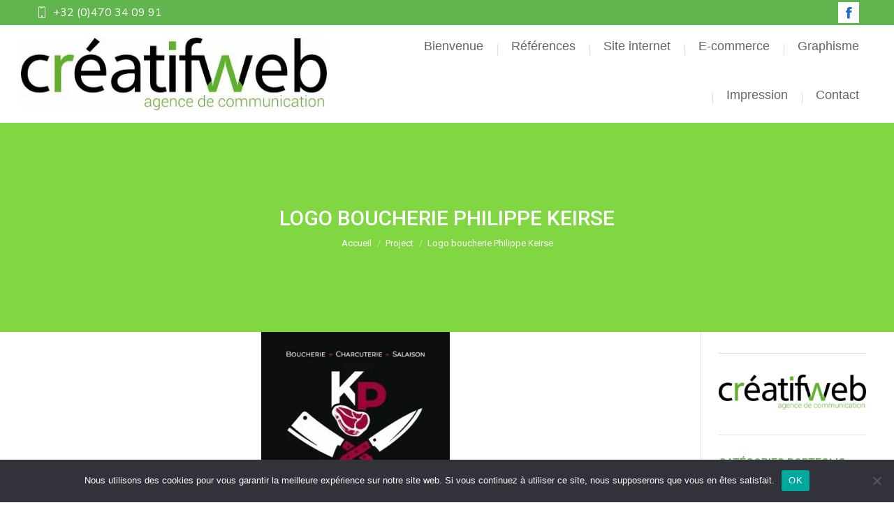

--- FILE ---
content_type: text/html; charset=UTF-8
request_url: https://creatifweb.be/projet/logo-boucherie-philippe-keirse/
body_size: 11735
content:
<!DOCTYPE html>
<!--[if !(IE 6) | !(IE 7) | !(IE 8)  ]><!-->
<html lang="fr-FR" class="no-js">
<!--<![endif]-->
<head>
	<meta charset="UTF-8" />
		<meta name="viewport" content="width=device-width, initial-scale=1, maximum-scale=1, user-scalable=0">
		<meta name="theme-color" content="#61b54e"/>	<link rel="profile" href="https://gmpg.org/xfn/11" />
	<title>Logo boucherie Philippe Keirse &#8211; Création site internet Bastogne | Province de Luxembourg</title>
<meta name='robots' content='max-image-preview:large' />
<script>
window.koko_analytics = {"url":"https:\/\/creatifweb.be\/koko-analytics-collect.php","site_url":"https:\/\/creatifweb.be","post_id":2570,"path":"\/projet\/logo-boucherie-philippe-keirse\/","method":"cookie","use_cookie":true};
</script>
<link rel='dns-prefetch' href='//fonts.googleapis.com' />
<link rel="alternate" type="application/rss+xml" title="Création site internet Bastogne | Province de Luxembourg &raquo; Flux" href="https://creatifweb.be/feed/" />
<link rel="alternate" type="application/rss+xml" title="Création site internet Bastogne | Province de Luxembourg &raquo; Flux des commentaires" href="https://creatifweb.be/comments/feed/" />
<style id='wp-block-library-inline-css'>
:root{--wp-admin-theme-color:#007cba;--wp-admin-theme-color--rgb:0,124,186;--wp-admin-theme-color-darker-10:#006ba1;--wp-admin-theme-color-darker-10--rgb:0,107,161;--wp-admin-theme-color-darker-20:#005a87;--wp-admin-theme-color-darker-20--rgb:0,90,135;--wp-admin-border-width-focus:2px;--wp-block-synced-color:#7a00df;--wp-block-synced-color--rgb:122,0,223;--wp-bound-block-color:var(--wp-block-synced-color)}@media (min-resolution:192dpi){:root{--wp-admin-border-width-focus:1.5px}}.wp-element-button{cursor:pointer}:root{--wp--preset--font-size--normal:16px;--wp--preset--font-size--huge:42px}:root .has-very-light-gray-background-color{background-color:#eee}:root .has-very-dark-gray-background-color{background-color:#313131}:root .has-very-light-gray-color{color:#eee}:root .has-very-dark-gray-color{color:#313131}:root .has-vivid-green-cyan-to-vivid-cyan-blue-gradient-background{background:linear-gradient(135deg,#00d084,#0693e3)}:root .has-purple-crush-gradient-background{background:linear-gradient(135deg,#34e2e4,#4721fb 50%,#ab1dfe)}:root .has-hazy-dawn-gradient-background{background:linear-gradient(135deg,#faaca8,#dad0ec)}:root .has-subdued-olive-gradient-background{background:linear-gradient(135deg,#fafae1,#67a671)}:root .has-atomic-cream-gradient-background{background:linear-gradient(135deg,#fdd79a,#004a59)}:root .has-nightshade-gradient-background{background:linear-gradient(135deg,#330968,#31cdcf)}:root .has-midnight-gradient-background{background:linear-gradient(135deg,#020381,#2874fc)}.has-regular-font-size{font-size:1em}.has-larger-font-size{font-size:2.625em}.has-normal-font-size{font-size:var(--wp--preset--font-size--normal)}.has-huge-font-size{font-size:var(--wp--preset--font-size--huge)}.has-text-align-center{text-align:center}.has-text-align-left{text-align:left}.has-text-align-right{text-align:right}#end-resizable-editor-section{display:none}.aligncenter{clear:both}.items-justified-left{justify-content:flex-start}.items-justified-center{justify-content:center}.items-justified-right{justify-content:flex-end}.items-justified-space-between{justify-content:space-between}.screen-reader-text{border:0;clip:rect(1px,1px,1px,1px);clip-path:inset(50%);height:1px;margin:-1px;overflow:hidden;padding:0;position:absolute;width:1px;word-wrap:normal!important}.screen-reader-text:focus{background-color:#ddd;clip:auto!important;clip-path:none;color:#444;display:block;font-size:1em;height:auto;left:5px;line-height:normal;padding:15px 23px 14px;text-decoration:none;top:5px;width:auto;z-index:100000}html :where(.has-border-color){border-style:solid}html :where([style*=border-top-color]){border-top-style:solid}html :where([style*=border-right-color]){border-right-style:solid}html :where([style*=border-bottom-color]){border-bottom-style:solid}html :where([style*=border-left-color]){border-left-style:solid}html :where([style*=border-width]){border-style:solid}html :where([style*=border-top-width]){border-top-style:solid}html :where([style*=border-right-width]){border-right-style:solid}html :where([style*=border-bottom-width]){border-bottom-style:solid}html :where([style*=border-left-width]){border-left-style:solid}html :where(img[class*=wp-image-]){height:auto;max-width:100%}:where(figure){margin:0 0 1em}html :where(.is-position-sticky){--wp-admin--admin-bar--position-offset:var(--wp-admin--admin-bar--height,0px)}@media screen and (max-width:600px){html :where(.is-position-sticky){--wp-admin--admin-bar--position-offset:0px}}
</style>
<style id='classic-theme-styles-inline-css'>
/*! This file is auto-generated */
.wp-block-button__link{color:#fff;background-color:#32373c;border-radius:9999px;box-shadow:none;text-decoration:none;padding:calc(.667em + 2px) calc(1.333em + 2px);font-size:1.125em}.wp-block-file__button{background:#32373c;color:#fff;text-decoration:none}
</style>
<link rel='stylesheet' id='wpo_min-header-0-css' href='https://creatifweb.be/wp-content/cache/wpo-minify/1766063638/assets/wpo-minify-header-542c939f.min.css' media='all' />
<script src="https://creatifweb.be/wp-content/cache/wpo-minify/1766063638/assets/wpo-minify-header-7abb0e33.min.js" id="wpo_min-header-0-js"></script>
<script id="wpo_min-header-1-js-extra">
var dtLocal = {"themeUrl":"https:\/\/creatifweb.be\/wp-content\/themes\/dt-the7","passText":"Pour voir ce contenu, entrer le mots de passe:","moreButtonText":{"loading":"Chargement ...","loadMore":"Charger la suite"},"postID":"2570","ajaxurl":"https:\/\/creatifweb.be\/wp-admin\/admin-ajax.php","REST":{"baseUrl":"https:\/\/creatifweb.be\/wp-json\/the7\/v1","endpoints":{"sendMail":"\/send-mail"}},"contactMessages":{"required":"One or more fields have an error. Please check and try again.","terms":"Veuillez accepter la politique de confidentialit\u00e9.","fillTheCaptchaError":"Veuillez remplir le captcha."},"captchaSiteKey":"","ajaxNonce":"6ac6e58970","pageData":"","themeSettings":{"smoothScroll":"off","lazyLoading":false,"desktopHeader":{"height":140},"ToggleCaptionEnabled":"disabled","ToggleCaption":"Navigation","floatingHeader":{"showAfter":94,"showMenu":false,"height":140,"logo":{"showLogo":true,"html":"<img class=\" preload-me\" src=\"https:\/\/creatifweb.be\/wp-content\/uploads\/2017\/10\/logo-site.jpg\" srcset=\"https:\/\/creatifweb.be\/wp-content\/uploads\/2017\/10\/logo-site.jpg 500w\" width=\"500\" height=\"118\"   sizes=\"500px\" alt=\"Cr\u00e9ation site internet Bastogne | Province de Luxembourg\" \/>","url":"https:\/\/creatifweb.be\/"}},"topLine":{"floatingTopLine":{"logo":{"showLogo":false,"html":""}}},"mobileHeader":{"firstSwitchPoint":1150,"secondSwitchPoint":600,"firstSwitchPointHeight":60,"secondSwitchPointHeight":50,"mobileToggleCaptionEnabled":"right","mobileToggleCaption":"Menu"},"stickyMobileHeaderFirstSwitch":{"logo":{"html":""}},"stickyMobileHeaderSecondSwitch":{"logo":{"html":""}},"sidebar":{"switchPoint":992},"boxedWidth":"1280px"},"VCMobileScreenWidth":"768"};
var dtShare = {"shareButtonText":{"facebook":"Partager sur Facebook","twitter":"Share on X","pinterest":"\u00c9pingler le","linkedin":"Partager sur Linkedin","whatsapp":"Partager sur Whatsapp"},"overlayOpacity":"90"};
</script>
<script src="https://creatifweb.be/wp-content/cache/wpo-minify/1766063638/assets/wpo-minify-header-7d3d1311.min.js" id="wpo_min-header-1-js"></script>
<link rel="https://api.w.org/" href="https://creatifweb.be/wp-json/" /><link rel="alternate" title="JSON" type="application/json" href="https://creatifweb.be/wp-json/wp/v2/dt_portfolio/2570" /><link rel="EditURI" type="application/rsd+xml" title="RSD" href="https://creatifweb.be/xmlrpc.php?rsd" />
<meta name="generator" content="WordPress 6.6.4" />
<link rel="canonical" href="https://creatifweb.be/projet/logo-boucherie-philippe-keirse/" />
<link rel='shortlink' href='https://creatifweb.be/?p=2570' />
<link rel="alternate" title="oEmbed (JSON)" type="application/json+oembed" href="https://creatifweb.be/wp-json/oembed/1.0/embed?url=https%3A%2F%2Fcreatifweb.be%2Fprojet%2Flogo-boucherie-philippe-keirse%2F" />
<link rel="alternate" title="oEmbed (XML)" type="text/xml+oembed" href="https://creatifweb.be/wp-json/oembed/1.0/embed?url=https%3A%2F%2Fcreatifweb.be%2Fprojet%2Flogo-boucherie-philippe-keirse%2F&#038;format=xml" />
<meta property="og:site_name" content="Création site internet Bastogne | Province de Luxembourg" />
<meta property="og:title" content="Logo boucherie Philippe Keirse" />
<meta property="og:description" content="Création de l&#039;identité visuelle et du logo pour la boucherie Keirse" />
<meta property="og:image" content="https://creatifweb.be/wp-content/uploads/2023/01/Philippe-Keirse-creation-logo-agence-creatifweb.jpg" />
<meta property="og:url" content="https://creatifweb.be/projet/logo-boucherie-philippe-keirse/" />
<meta property="og:type" content="article" />
<meta name="generator" content="Powered by WPBakery Page Builder - drag and drop page builder for WordPress."/>
<link rel="icon" href="https://creatifweb.be/wp-content/uploads/2022/09/logo-main-qs-thick.svg" sizes="32x32" />
<link rel="icon" href="https://creatifweb.be/wp-content/uploads/2022/09/logo-main-qs-thick.svg" sizes="192x192" />
<link rel="apple-touch-icon" href="https://creatifweb.be/wp-content/uploads/2022/09/logo-main-qs-thick.svg" />
<meta name="msapplication-TileImage" content="https://creatifweb.be/wp-content/uploads/2022/09/logo-main-qs-thick.svg" />
<noscript><style> .wpb_animate_when_almost_visible { opacity: 1; }</style></noscript><style id='the7-custom-inline-css' type='text/css'>
.sub-nav .menu-item i.fa,
.sub-nav .menu-item i.fas,
.sub-nav .menu-item i.far,
.sub-nav .menu-item i.fab {
	text-align: center;
	width: 1.25em;
}
.wpcf7 textarea {
width: 50%
}
</style>
</head>
<body data-rsssl=1 id="the7-body" class="dt_portfolio-template-default single single-portfolio postid-2570 wp-embed-responsive cookies-not-set the7-core-ver-2.7.9 no-comments fancy-header-on dt-responsive-on right-mobile-menu-close-icon ouside-menu-close-icon mobile-close-right-caption  fade-thin-mobile-menu-close-icon fade-medium-menu-close-icon srcset-enabled btn-flat custom-btn-color custom-btn-hover-color sticky-mobile-header top-header first-switch-logo-left first-switch-menu-right second-switch-logo-left second-switch-menu-right right-mobile-menu layzr-loading-on popup-message-style the7-ver-11.12.0 dt-fa-compatibility wpb-js-composer js-comp-ver-6.6.0.1 vc_responsive">
<!-- The7 11.12.0 -->

<div id="page" >
	<a class="skip-link screen-reader-text" href="#content">Aller au contenu</a>

<div class="masthead inline-header right widgets full-height full-width dividers shadow-mobile-header-decoration type-9-mobile-menu-icon mobile-right-caption show-sub-menu-on-hover show-device-logo show-mobile-logo"  role="banner">

	<div class="top-bar top-bar-line-hide">
	<div class="top-bar-bg" ></div>
	<div class="left-widgets mini-widgets"><span class="mini-contacts phone show-on-desktop in-top-bar-right in-menu-second-switch"><i class="fa-fw icomoon-the7-font-the7-phone-03"></i>+32 (0)470 34 09 91</span></div><div class="right-widgets mini-widgets"><div class="soc-ico show-on-desktop in-top-bar-right in-menu-second-switch custom-bg disabled-border border-off hover-accent-bg hover-disabled-border  hover-border-off"><a title="Facebook page opens in new window" href="/" target="_blank" class="facebook"><span class="soc-font-icon"></span><span class="screen-reader-text">Facebook page opens in new window</span></a></div></div></div>

	<header class="header-bar">

		<div class="branding">
	<div id="site-title" class="assistive-text">Création site internet Bastogne | Province de Luxembourg</div>
	<div id="site-description" class="assistive-text">agence de communication Bastogne</div>
	<a class="same-logo" href="https://creatifweb.be/"><img class=" preload-me" src="https://creatifweb.be/wp-content/uploads/2017/10/logo-site.jpg" srcset="https://creatifweb.be/wp-content/uploads/2017/10/logo-site.jpg 500w" width="500" height="118"   sizes="500px" alt="Création site internet Bastogne | Province de Luxembourg" /></a></div>

		<ul id="primary-menu" class="main-nav"><li class="menu-item menu-item-type-post_type menu-item-object-page menu-item-home menu-item-2140 first depth-0"><a href='https://creatifweb.be/' data-level='1'><span class="menu-item-text"><span class="menu-text">Bienvenue</span></span></a></li> <li class="menu-item menu-item-type-post_type menu-item-object-page menu-item-2393 depth-0"><a href='https://creatifweb.be/references/' data-level='1'><span class="menu-item-text"><span class="menu-text">Références</span></span></a></li> <li class="menu-item menu-item-type-post_type menu-item-object-page menu-item-2142 depth-0"><a href='https://creatifweb.be/creation-site-internet-province-luxembourg/' data-level='1'><span class="menu-item-text"><span class="menu-text">Site internet</span></span></a></li> <li class="menu-item menu-item-type-post_type menu-item-object-page menu-item-2145 depth-0"><a href='https://creatifweb.be/creation-site-e-commerce-bastogne/' data-level='1'><span class="menu-item-text"><span class="menu-text">E-commerce</span></span></a></li> <li class="menu-item menu-item-type-post_type menu-item-object-page menu-item-2141 depth-0"><a href='https://creatifweb.be/agence-creation-graphique-bastogne/' data-level='1'><span class="menu-item-text"><span class="menu-text">Graphisme</span></span></a></li> <li class="menu-item menu-item-type-post_type menu-item-object-page menu-item-2143 depth-0"><a href='https://creatifweb.be/impression-petits-grands-formats/' data-level='1'><span class="menu-item-text"><span class="menu-text">Impression</span></span></a></li> <li class="menu-item menu-item-type-post_type menu-item-object-page menu-item-2349 last depth-0"><a href='https://creatifweb.be/contact/' data-level='1'><span class="menu-item-text"><span class="menu-text">Contact</span></span></a></li> </ul>
		
	</header>

</div>
<div role="navigation" class="dt-mobile-header ">
	<div class="dt-close-mobile-menu-icon"><span class="mobile-menu-close-caption">close</span><div class="close-line-wrap"><span class="close-line"></span><span class="close-line"></span><span class="close-line"></span></div></div>	<ul id="mobile-menu" class="mobile-main-nav">
		<li class="menu-item menu-item-type-post_type menu-item-object-page menu-item-home menu-item-2140 first depth-0"><a href='https://creatifweb.be/' data-level='1'><span class="menu-item-text"><span class="menu-text">Bienvenue</span></span></a></li> <li class="menu-item menu-item-type-post_type menu-item-object-page menu-item-2393 depth-0"><a href='https://creatifweb.be/references/' data-level='1'><span class="menu-item-text"><span class="menu-text">Références</span></span></a></li> <li class="menu-item menu-item-type-post_type menu-item-object-page menu-item-2142 depth-0"><a href='https://creatifweb.be/creation-site-internet-province-luxembourg/' data-level='1'><span class="menu-item-text"><span class="menu-text">Site internet</span></span></a></li> <li class="menu-item menu-item-type-post_type menu-item-object-page menu-item-2145 depth-0"><a href='https://creatifweb.be/creation-site-e-commerce-bastogne/' data-level='1'><span class="menu-item-text"><span class="menu-text">E-commerce</span></span></a></li> <li class="menu-item menu-item-type-post_type menu-item-object-page menu-item-2141 depth-0"><a href='https://creatifweb.be/agence-creation-graphique-bastogne/' data-level='1'><span class="menu-item-text"><span class="menu-text">Graphisme</span></span></a></li> <li class="menu-item menu-item-type-post_type menu-item-object-page menu-item-2143 depth-0"><a href='https://creatifweb.be/impression-petits-grands-formats/' data-level='1'><span class="menu-item-text"><span class="menu-text">Impression</span></span></a></li> <li class="menu-item menu-item-type-post_type menu-item-object-page menu-item-2349 last depth-0"><a href='https://creatifweb.be/contact/' data-level='1'><span class="menu-item-text"><span class="menu-text">Contact</span></span></a></li> 	</ul>
	<div class='mobile-mini-widgets-in-menu'></div>
</div>


<style id="the7-page-content-style">
.fancy-header {
  background-image: none;
  background-repeat: no-repeat;
  background-position: center center;
  background-size: cover;
  background-color: #81d742;
}
.mobile-false .fancy-header {
  background-attachment: scroll;
}
.fancy-header .wf-wrap {
  min-height: 300px;
  padding-top: 0px;
  padding-bottom: 0px;
}
.fancy-header .fancy-title {
  font-size: 30px;
  line-height: 36px;
  color: #ffffff;
  text-transform: uppercase;
}
.fancy-header .fancy-subtitle {
  font-size: 18px;
  line-height: 26px;
  color: #ffffff;
  text-transform: none;
}
.fancy-header .breadcrumbs {
  color: #ffffff;
}
.fancy-header-overlay {
  background: rgba(0,0,0,0.5);
}
@media screen and (max-width: 778px) {
  .fancy-header .wf-wrap {
    min-height: 70px;
  }
  .fancy-header .fancy-title {
    font-size: 30px;
    line-height: 38px;
  }
  .fancy-header .fancy-subtitle {
    font-size: 20px;
    line-height: 28px;
  }
  .fancy-header.breadcrumbs-mobile-off .breadcrumbs {
    display: none;
  }
  #fancy-header > .wf-wrap {
    flex-flow: column wrap;
    align-items: center;
    justify-content: center;
    padding-bottom: 0px !important;
  }
  .fancy-header.title-left .breadcrumbs {
    text-align: center;
    float: none;
  }
  .breadcrumbs {
    margin-bottom: 10px;
  }
  .breadcrumbs.breadcrumbs-bg {
    margin-top: 10px;
  }
  .fancy-header.title-right .breadcrumbs {
    margin: 10px 0 10px 0;
  }
  #fancy-header .hgroup,
  #fancy-header .breadcrumbs {
    text-align: center;
  }
  .fancy-header .hgroup {
    padding-bottom: 5px;
  }
  .breadcrumbs-off .hgroup {
    padding-bottom: 5px;
  }
  .title-right .hgroup {
    padding: 0 0 5px 0;
  }
  .title-right.breadcrumbs-off .hgroup {
    padding-top: 5px;
  }
  .title-left.disabled-bg .breadcrumbs {
    margin-bottom: 0;
  }
}

</style><header id="fancy-header" class="fancy-header breadcrumbs-mobile-off title-center" >
    <div class="wf-wrap"><div class="fancy-title-head hgroup"><h1 class="fancy-title entry-title" ><span>Logo boucherie Philippe Keirse</span></h1></div><div class="assistive-text">Vous êtes ici :</div><ol class="breadcrumbs text-small" itemscope itemtype="https://schema.org/BreadcrumbList"><li itemprop="itemListElement" itemscope itemtype="https://schema.org/ListItem"><a itemprop="item" href="https://creatifweb.be/" title="Accueil"><span itemprop="name">Accueil</span></a><meta itemprop="position" content="1" /></li><li itemprop="itemListElement" itemscope itemtype="https://schema.org/ListItem"><a itemprop="item" href="https://creatifweb.be/projet/" title="Project"><span itemprop="name">Project</span></a><meta itemprop="position" content="2" /></li><li class="current" itemprop="itemListElement" itemscope itemtype="https://schema.org/ListItem"><span itemprop="name">Logo boucherie Philippe Keirse</span><meta itemprop="position" content="3" /></li></ol></div>

	
</header>

<div id="main" class="sidebar-right sidebar-divider-vertical">

	
	<div class="main-gradient"></div>
	<div class="wf-wrap">
	<div class="wf-container-main">

	

			<div id="content" class="content" role="main">

				
	<article id="post-2570" class="project-post post-2570 dt_portfolio type-dt_portfolio status-publish has-post-thumbnail dt_portfolio_category-logo dt_portfolio_category-31 description-off">

		<div class="project-content"><h4 style="text-align: center;"><img fetchpriority="high" decoding="async" class="alignnone size-medium wp-image-2571" src="https://creatifweb.be/wp-content/uploads/2023/01/logo-boucherie-Keirse-Philippe-270x300.jpg" alt="" width="270" height="300" srcset="https://creatifweb.be/wp-content/uploads/2023/01/logo-boucherie-Keirse-Philippe-270x300.jpg 270w, https://creatifweb.be/wp-content/uploads/2023/01/logo-boucherie-Keirse-Philippe.jpg 600w" sizes="(max-width: 270px) 100vw, 270px" /></h4>
<h4 style="text-align: left;">Création du logo pour la boucherie Philippe Keirse</h4>
<p style="text-align: justify;">Le logo est l’élément central de toute identité visuelle. Il est créé en étroite collaboration avec le client et reflète ses valeurs, sa culture et son activité. Il contribue à son image de marque.</p>
<p style="text-align: justify;">Pour concevoir votre identité, nous sommes attentifs à vos besoins et à votre métier, avant de passer aux recherches graphiques, puis aboutir à une phase de création.</p>
<p style="text-align: justify;">Le logo est décliné en divers formats (JPEG, EPS, PDF,…)  et couleurs pour pouvoir être utilisé sur tout support, que ce soit sur internet ou sur un support imprimé.</p>
<p>&nbsp;</p>
<p style="text-align: center;"><em><img decoding="async" class="alignnone size-medium wp-image-1081" src="https://creatifweb.be/wp-content/uploads/2020/09/logo-creatifweb-officiel-300x71.png" alt="" width="300" height="71" srcset="https://creatifweb.be/wp-content/uploads/2020/09/logo-creatifweb-officiel-300x71.png 300w, https://creatifweb.be/wp-content/uploads/2020/09/logo-creatifweb-officiel-768x182.png 768w, https://creatifweb.be/wp-content/uploads/2020/09/logo-creatifweb-officiel-1024x242.png 1024w, https://creatifweb.be/wp-content/uploads/2020/09/logo-creatifweb-officiel-600x142.png 600w, https://creatifweb.be/wp-content/uploads/2020/09/logo-creatifweb-officiel.png 1794w" sizes="(max-width: 300px) 100vw, 300px" /></em></p>
</div><nav class="navigation post-navigation disabled-post-navigation" role="navigation"><h2 class="screen-reader-text">Navigation de commentaire</h2><div class="nav-links"><a class="back-to-list" href="https://creatifweb.be/references/"><svg version="1.1" id="Layer_1" xmlns="http://www.w3.org/2000/svg" xmlns:xlink="http://www.w3.org/1999/xlink" x="0px" y="0px" viewBox="0 0 16 16" style="enable-background:new 0 0 16 16;" xml:space="preserve"><path d="M1,2c0-0.6,0.4-1,1-1h2c0.6,0,1,0.4,1,1v2c0,0.6-0.4,1-1,1H2C1.4,5,1,4.6,1,4V2z M6,2c0-0.6,0.4-1,1-1h2c0.6,0,1,0.4,1,1v2c0,0.6-0.4,1-1,1H7C6.4,5,6,4.6,6,4V2z M11,2c0-0.6,0.4-1,1-1h2c0.6,0,1,0.4,1,1v2c0,0.6-0.4,1-1,1h-2c-0.6,0-1-0.4-1-1V2z M1,7c0-0.6,0.4-1,1-1h2c0.6,0,1,0.4,1,1v2c0,0.6-0.4,1-1,1H2c-0.6,0-1-0.4-1-1V7z M6,7c0-0.6,0.4-1,1-1h2c0.6,0,1,0.4,1,1v2c0,0.6-0.4,1-1,1H7c-0.6,0-1-0.4-1-1V7z M11,7c0-0.6,0.4-1,1-1h2c0.6,0,1,0.4,1,1v2c0,0.6-0.4,1-1,1h-2c-0.6,0-1-0.4-1-1V7z M1,12c0-0.6,0.4-1,1-1h2c0.6,0,1,0.4,1,1v2c0,0.6-0.4,1-1,1H2c-0.6,0-1-0.4-1-1V12z M6,12c0-0.6,0.4-1,1-1h2c0.6,0,1,0.4,1,1v2c0,0.6-0.4,1-1,1H7c-0.6,0-1-0.4-1-1V12z M11,12c0-0.6,0.4-1,1-1h2c0.6,0,1,0.4,1,1v2c0,0.6-0.4,1-1,1h-2c-0.6,0-1-0.4-1-1V12z"/></svg></a></div></nav>
	</article>


			</div><!-- #content -->

			
	<aside id="sidebar" class="sidebar">
		<div class="sidebar-content">
			<section id="text-3" class="widget widget_text">			<div class="textwidget"></div>
		</section><section id="media_image-2" class="widget widget_media_image"><img width="300" height="71" src="https://creatifweb.be/wp-content/uploads/2020/09/logo-creatifweb-officiel-300x71.png" class="image wp-image-1081  attachment-medium size-medium" alt="" style="max-width: 100%; height: auto;" decoding="async" srcset="https://creatifweb.be/wp-content/uploads/2020/09/logo-creatifweb-officiel-300x71.png 300w, https://creatifweb.be/wp-content/uploads/2020/09/logo-creatifweb-officiel-768x182.png 768w, https://creatifweb.be/wp-content/uploads/2020/09/logo-creatifweb-officiel-1024x242.png 1024w, https://creatifweb.be/wp-content/uploads/2020/09/logo-creatifweb-officiel-600x142.png 600w, https://creatifweb.be/wp-content/uploads/2020/09/logo-creatifweb-officiel.png 1794w" sizes="(max-width: 300px) 100vw, 300px" /></section><section id="presscore-custom-menu-one-3" class="widget widget_presscore-custom-menu-one"><div class="widget-title">Catégories portfolio</div><ul class="custom-menu dividers-on show-arrow"><li class="menu-item menu-item-type-taxonomy menu-item-object-dt_portfolio_category menu-item-13539 first"><a href="https://creatifweb.be/project-category/webdesign/"> Site internet</a></li><li class="menu-item menu-item-type-taxonomy menu-item-object-dt_portfolio_category current-dt_portfolio-ancestor current-menu-parent current-dt_portfolio-parent menu-item-13540 act"><a href="https://creatifweb.be/project-category/logo/"> Logo</a></li><li class="menu-item menu-item-type-taxonomy menu-item-object-dt_portfolio_category menu-item-13541"><a href="https://creatifweb.be/project-category/graphisme/"> Graphisme</a></li><li class="menu-item menu-item-type-taxonomy menu-item-object-dt_portfolio_category menu-item-13542"><a href="https://creatifweb.be/project-category/lettrage/"> Lettrage</a></li></ul></section><section id="presscore-contact-info-widget-3" class="widget widget_presscore-contact-info-widget"><div class="widget-title">Coordonnées</div><div class="widget-info">Chaussée de Bastogne 59A
6640 Vaux-Sur-Sûre</div><ul class="contact-info"><li><span class="color-primary">GSM</span><br />+32 (0)470 34 09 91</li></ul><div class="soc-ico"><p class="assistive-text">Trouvez nous sur :</p><a title="Facebook page opens in new window" href="https://www.facebook.com/creatifweb" target="_blank" class="facebook"><span class="soc-font-icon"></span><span class="screen-reader-text">Facebook page opens in new window</span></a><a title="E-mail page opens in new window" href="mailto:info@creatifweb.be" target="_top" class="mail"><span class="soc-font-icon"></span><span class="screen-reader-text">E-mail page opens in new window</span></a></div></section><section id="presscore-testimonials-slider-2" class="widget widget_presscore-testimonials-slider">
<div class="widget-title">Ils disent de nous</div>
<div class="testimonials slider-content owl-carousel">
<article>
	<div class="testimonial-content">
		<p>Travail sérieux et d&rsquo;excellente qualité. Encore merci !</p>
	</div>
	<div class="testimonial-vcard">
		<div class="testimonial-thumbnail">
			<span class="alignleft no-avatar"><svg version="1.1" id="Layer_1" xmlns="http://www.w3.org/2000/svg" xmlns:xlink="http://www.w3.org/1999/xlink" x="0px" y="0px"
	 viewBox="0 0 16 16" style="enable-background:new 0 0 16 16;" xml:space="preserve"><path d="M8,8c2.2,0,4-1.8,4-4s-1.8-4-4-4S4,1.8,4,4S5.8,8,8,8z M8,10c-2.7,0-8,1.3-8,4v1c0,0.5,0.4,1,1,1h14c0.5,0,1-0.5,1-1v-1
	C16,11.3,10.7,10,8,10z"/></svg></span>		</div>
		<div class="testimonial-desc">
			<span class="text-primary">PLC Consulting</span><span class="text-secondary color-secondary">Yacine Ouzzahra</span>		</div>
	</div>
</article>
<article>
	<div class="testimonial-content">
		<p>A l&rsquo;écoute, Sophie s&rsquo;adapte à vos besoins et votre style pour vous créer votre site sur mesure afin qu&rsquo;il vous corresponde. Très professionnelle, réactive, flexible, dynamique et sympathique.<br />
C&rsquo;est sans aucune hésitation et avec plaisir que nous recommandons Créatifweb.</p>
	</div>
	<div class="testimonial-vcard">
		<div class="testimonial-thumbnail">
			<span class="alignleft no-avatar"><svg version="1.1" id="Layer_1" xmlns="http://www.w3.org/2000/svg" xmlns:xlink="http://www.w3.org/1999/xlink" x="0px" y="0px"
	 viewBox="0 0 16 16" style="enable-background:new 0 0 16 16;" xml:space="preserve"><path d="M8,8c2.2,0,4-1.8,4-4s-1.8-4-4-4S4,1.8,4,4S5.8,8,8,8z M8,10c-2.7,0-8,1.3-8,4v1c0,0.5,0.4,1,1,1h14c0.5,0,1-0.5,1-1v-1
	C16,11.3,10.7,10,8,10z"/></svg></span>		</div>
		<div class="testimonial-desc">
			<span class="text-primary">H&#038;A Home</span><span class="text-secondary color-secondary">Hugo &amp; Angélique</span>		</div>
	</div>
</article>
<article>
	<div class="testimonial-content">
		<p>Flexibilité, compétence et professionnalisme sont ce que nous recherchions auprès d&rsquo;un prestataire de sites internet. C&rsquo;est pour ça que nous avons choisi de travailler en synergie avec Sophie Blancke et sa société CreatifWeb. </p>
<p>Et nous en sommes très contents !<br />
😉<br />
Didier Poncelet, Art Director<br />
Agence 4As Communication</p>
	</div>
	<div class="testimonial-vcard">
		<div class="testimonial-thumbnail">
			<span class="alignleft no-avatar"><svg version="1.1" id="Layer_1" xmlns="http://www.w3.org/2000/svg" xmlns:xlink="http://www.w3.org/1999/xlink" x="0px" y="0px"
	 viewBox="0 0 16 16" style="enable-background:new 0 0 16 16;" xml:space="preserve"><path d="M8,8c2.2,0,4-1.8,4-4s-1.8-4-4-4S4,1.8,4,4S5.8,8,8,8z M8,10c-2.7,0-8,1.3-8,4v1c0,0.5,0.4,1,1,1h14c0.5,0,1-0.5,1-1v-1
	C16,11.3,10.7,10,8,10z"/></svg></span>		</div>
		<div class="testimonial-desc">
			<span class="text-primary">Didier Poncelet</span>		</div>
	</div>
</article>
<article>
	<div class="testimonial-content">
		<p>Un site adapté à vos besoins et vos envies, Sophie est très précieuse dans le fonctionnement de ma petite société ! Je ne peux que vous la recommander, son sérieux et sa disponibilité, c&rsquo;est le petit plus que vous ne trouverez pas forcément ailleurs.</p>
	</div>
	<div class="testimonial-vcard">
		<div class="testimonial-thumbnail">
			<span class="alignleft no-avatar"><svg version="1.1" id="Layer_1" xmlns="http://www.w3.org/2000/svg" xmlns:xlink="http://www.w3.org/1999/xlink" x="0px" y="0px"
	 viewBox="0 0 16 16" style="enable-background:new 0 0 16 16;" xml:space="preserve"><path d="M8,8c2.2,0,4-1.8,4-4s-1.8-4-4-4S4,1.8,4,4S5.8,8,8,8z M8,10c-2.7,0-8,1.3-8,4v1c0,0.5,0.4,1,1,1h14c0.5,0,1-0.5,1-1v-1
	C16,11.3,10.7,10,8,10z"/></svg></span>		</div>
		<div class="testimonial-desc">
			<span class="text-primary">Cédric Montulet (Cedrole)</span>		</div>
	</div>
</article>
<article>
	<div class="testimonial-content">
		<p>Grâce à Sophie, la création de mon site internet a été (presque) un plaisir&#8230; Moi qui était effrayée par cette aventure, je me suis laissée guider par elle et le résultat me plait énormément.<br />
Merci Sophie</p>
	</div>
	<div class="testimonial-vcard">
		<div class="testimonial-thumbnail">
			<span class="alignleft no-avatar"><svg version="1.1" id="Layer_1" xmlns="http://www.w3.org/2000/svg" xmlns:xlink="http://www.w3.org/1999/xlink" x="0px" y="0px"
	 viewBox="0 0 16 16" style="enable-background:new 0 0 16 16;" xml:space="preserve"><path d="M8,8c2.2,0,4-1.8,4-4s-1.8-4-4-4S4,1.8,4,4S5.8,8,8,8z M8,10c-2.7,0-8,1.3-8,4v1c0,0.5,0.4,1,1,1h14c0.5,0,1-0.5,1-1v-1
	C16,11.3,10.7,10,8,10z"/></svg></span>		</div>
		<div class="testimonial-desc">
			<span class="text-primary">Traiteur les Saisons de Marie</span><span class="text-secondary color-secondary">Marie Gratia</span>		</div>
	</div>
</article>
<article>
	<div class="testimonial-content">
		<p>Parfait pour un travail impliqué et des conseils professionnels. J&rsquo;ai été favorablement surprise par la mise en valeur personnalisée de mes activités.</p>
	</div>
	<div class="testimonial-vcard">
		<div class="testimonial-thumbnail">
			<span class="alignleft no-avatar"><svg version="1.1" id="Layer_1" xmlns="http://www.w3.org/2000/svg" xmlns:xlink="http://www.w3.org/1999/xlink" x="0px" y="0px"
	 viewBox="0 0 16 16" style="enable-background:new 0 0 16 16;" xml:space="preserve"><path d="M8,8c2.2,0,4-1.8,4-4s-1.8-4-4-4S4,1.8,4,4S5.8,8,8,8z M8,10c-2.7,0-8,1.3-8,4v1c0,0.5,0.4,1,1,1h14c0.5,0,1-0.5,1-1v-1
	C16,11.3,10.7,10,8,10z"/></svg></span>		</div>
		<div class="testimonial-desc">
			<span class="text-primary">Valérie Kaiser</span><span class="text-secondary color-secondary">Architecte Bastogne</span>		</div>
	</div>
</article>
<article>
	<div class="testimonial-content">
		<p>Une personne, très engagée dans les projets qu&rsquo;elle accepte. A l&rsquo;écoute et à la hauteur de mes attentes. Réactivité, Engagement, Efficacité, Professionnalisme. Un tout tout grand MERCI Sophie.<span class="fxk3tzhb b2rh1bv3 gh55jysx m8h3af8h ewco64xe kjdc1dyq ms56khn7 bq6c9xl4 eohcrkr5 akh3l2rg"><img loading="lazy" decoding="async" src="https://static.xx.fbcdn.net/images/emoji.php/v9/t75/1/16/1f618.png" alt="😘" width="16" height="16" /></span><span class="fxk3tzhb b2rh1bv3 gh55jysx m8h3af8h ewco64xe kjdc1dyq ms56khn7 bq6c9xl4 eohcrkr5 akh3l2rg"><img loading="lazy" decoding="async" src="https://static.xx.fbcdn.net/images/emoji.php/v9/t75/1/16/1f618.png" alt="😘" width="16" height="16" /></span></p>
	</div>
	<div class="testimonial-vcard">
		<div class="testimonial-thumbnail">
			<span class="alignleft no-avatar"><svg version="1.1" id="Layer_1" xmlns="http://www.w3.org/2000/svg" xmlns:xlink="http://www.w3.org/1999/xlink" x="0px" y="0px"
	 viewBox="0 0 16 16" style="enable-background:new 0 0 16 16;" xml:space="preserve"><path d="M8,8c2.2,0,4-1.8,4-4s-1.8-4-4-4S4,1.8,4,4S5.8,8,8,8z M8,10c-2.7,0-8,1.3-8,4v1c0,0.5,0.4,1,1,1h14c0.5,0,1-0.5,1-1v-1
	C16,11.3,10.7,10,8,10z"/></svg></span>		</div>
		<div class="testimonial-desc">
			<span class="text-primary">Nelly Krier</span><span class="text-secondary color-secondary">Le plaisir des Sans</span>		</div>
	</div>
</article>
<article>
	<div class="testimonial-content">
		<p>Un tout grand merci à Sophie Blancke pour sa gentillesse et son travail &#8230;<br />
Grâce à elle,  La vie est belle,  à une mise en page FB exceptionnelle 🌸<br />
Je vous la recommande,  allez voir son site!</p>
	</div>
	<div class="testimonial-vcard">
		<div class="testimonial-thumbnail">
			<span class="alignleft layzr-bg"><img class="preload-me lazy-load aspect" src="data:image/svg+xml,%3Csvg%20xmlns%3D&#39;http%3A%2F%2Fwww.w3.org%2F2000%2Fsvg&#39;%20viewBox%3D&#39;0%200%2060%2060&#39;%2F%3E" data-src="https://creatifweb.be/wp-content/uploads/2020/09/lveb-60x60.png" data-srcset="https://creatifweb.be/wp-content/uploads/2020/09/lveb-60x60.png 60w, https://creatifweb.be/wp-content/uploads/2020/09/lveb-120x120.png 120w" loading="eager" style="--ratio: 60 / 60" sizes="(max-width: 60px) 100vw, 60px" width="60" height="60"  title="lveb" alt="" /></span>		</div>
		<div class="testimonial-desc">
			<span class="text-primary">Marie-Laure Lengler</span><span class="text-secondary color-secondary">La vie est belle - Bastogne</span>		</div>
	</div>
</article>
<article>
	<div class="testimonial-content">
		<p>5 ans déjà, que je fais confiance à Sophie pour mon site internet. Depuis notre premier rendez-vous, nos discussions, la mise en œuvre du projet, sa réalisation et surtout, par la suite, ses mises à jour ; Sophie est toujours accessible, disponible et réactive. Une véritable collaboration est née entre nous où de multiples échanges d’idées ont fait épanouir mon entreprise. Merci, Sophie, d’être là.</p>
	</div>
	<div class="testimonial-vcard">
		<div class="testimonial-thumbnail">
			<span class="alignleft no-avatar"><svg version="1.1" id="Layer_1" xmlns="http://www.w3.org/2000/svg" xmlns:xlink="http://www.w3.org/1999/xlink" x="0px" y="0px"
	 viewBox="0 0 16 16" style="enable-background:new 0 0 16 16;" xml:space="preserve"><path d="M8,8c2.2,0,4-1.8,4-4s-1.8-4-4-4S4,1.8,4,4S5.8,8,8,8z M8,10c-2.7,0-8,1.3-8,4v1c0,0.5,0.4,1,1,1h14c0.5,0,1-0.5,1-1v-1
	C16,11.3,10.7,10,8,10z"/></svg></span>		</div>
		<div class="testimonial-desc">
			<span class="text-primary">Dimitri Walhin</span><span class="text-secondary color-secondary">SecretaDim - Ochamps</span>		</div>
	</div>
</article>
</div>
</section>
		</div>
	</aside><!-- #sidebar -->


			</div><!-- .wf-container -->
		</div><!-- .wf-wrap -->

	
	</div><!-- #main -->

	


	<!-- !Footer -->
	<footer id="footer" class="footer solid-bg">

		
<!-- !Bottom-bar -->
<div id="bottom-bar" class="logo-left" role="contentinfo">
    <div class="wf-wrap">
        <div class="wf-container-bottom">

			
            <div class="wf-float-right">

				<div class="bottom-text-block"><p>Copyright 2024 Creatifweb | Tous droits réservés | Mentions légales.</p>
</div>
            </div>

        </div><!-- .wf-container-bottom -->
    </div><!-- .wf-wrap -->
</div><!-- #bottom-bar -->
	</footer><!-- #footer -->

<a href="#" class="scroll-top"><svg version="1.1" id="Layer_1" xmlns="http://www.w3.org/2000/svg" xmlns:xlink="http://www.w3.org/1999/xlink" x="0px" y="0px"
	 viewBox="0 0 16 16" style="enable-background:new 0 0 16 16;" xml:space="preserve">
<path d="M11.7,6.3l-3-3C8.5,3.1,8.3,3,8,3c0,0,0,0,0,0C7.7,3,7.5,3.1,7.3,3.3l-3,3c-0.4,0.4-0.4,1,0,1.4c0.4,0.4,1,0.4,1.4,0L7,6.4
	V12c0,0.6,0.4,1,1,1s1-0.4,1-1V6.4l1.3,1.3c0.4,0.4,1,0.4,1.4,0C11.9,7.5,12,7.3,12,7S11.9,6.5,11.7,6.3z"/>
</svg><span class="screen-reader-text">Aller en haut</span></a>

</div><!-- #page -->


<!-- Koko Analytics v2.1.3 - https://www.kokoanalytics.com/ -->
<script>
!function(){var e=window,r=e.koko_analytics;r.trackPageview=function(e,t){"prerender"==document.visibilityState||/bot|crawl|spider|seo|lighthouse|facebookexternalhit|preview/i.test(navigator.userAgent)||navigator.sendBeacon(r.url,new URLSearchParams({pa:e,po:t,r:0==document.referrer.indexOf(r.site_url)?"":document.referrer,m:r.use_cookie?"c":r.method[0]}))},e.addEventListener("load",function(){r.trackPageview(r.path,r.post_id)})}();
</script>

<style id='global-styles-inline-css'>
:root{--wp--preset--aspect-ratio--square: 1;--wp--preset--aspect-ratio--4-3: 4/3;--wp--preset--aspect-ratio--3-4: 3/4;--wp--preset--aspect-ratio--3-2: 3/2;--wp--preset--aspect-ratio--2-3: 2/3;--wp--preset--aspect-ratio--16-9: 16/9;--wp--preset--aspect-ratio--9-16: 9/16;--wp--preset--color--black: #000000;--wp--preset--color--cyan-bluish-gray: #abb8c3;--wp--preset--color--white: #FFF;--wp--preset--color--pale-pink: #f78da7;--wp--preset--color--vivid-red: #cf2e2e;--wp--preset--color--luminous-vivid-orange: #ff6900;--wp--preset--color--luminous-vivid-amber: #fcb900;--wp--preset--color--light-green-cyan: #7bdcb5;--wp--preset--color--vivid-green-cyan: #00d084;--wp--preset--color--pale-cyan-blue: #8ed1fc;--wp--preset--color--vivid-cyan-blue: #0693e3;--wp--preset--color--vivid-purple: #9b51e0;--wp--preset--color--accent: #61b54e;--wp--preset--color--dark-gray: #111;--wp--preset--color--light-gray: #767676;--wp--preset--gradient--vivid-cyan-blue-to-vivid-purple: linear-gradient(135deg,rgba(6,147,227,1) 0%,rgb(155,81,224) 100%);--wp--preset--gradient--light-green-cyan-to-vivid-green-cyan: linear-gradient(135deg,rgb(122,220,180) 0%,rgb(0,208,130) 100%);--wp--preset--gradient--luminous-vivid-amber-to-luminous-vivid-orange: linear-gradient(135deg,rgba(252,185,0,1) 0%,rgba(255,105,0,1) 100%);--wp--preset--gradient--luminous-vivid-orange-to-vivid-red: linear-gradient(135deg,rgba(255,105,0,1) 0%,rgb(207,46,46) 100%);--wp--preset--gradient--very-light-gray-to-cyan-bluish-gray: linear-gradient(135deg,rgb(238,238,238) 0%,rgb(169,184,195) 100%);--wp--preset--gradient--cool-to-warm-spectrum: linear-gradient(135deg,rgb(74,234,220) 0%,rgb(151,120,209) 20%,rgb(207,42,186) 40%,rgb(238,44,130) 60%,rgb(251,105,98) 80%,rgb(254,248,76) 100%);--wp--preset--gradient--blush-light-purple: linear-gradient(135deg,rgb(255,206,236) 0%,rgb(152,150,240) 100%);--wp--preset--gradient--blush-bordeaux: linear-gradient(135deg,rgb(254,205,165) 0%,rgb(254,45,45) 50%,rgb(107,0,62) 100%);--wp--preset--gradient--luminous-dusk: linear-gradient(135deg,rgb(255,203,112) 0%,rgb(199,81,192) 50%,rgb(65,88,208) 100%);--wp--preset--gradient--pale-ocean: linear-gradient(135deg,rgb(255,245,203) 0%,rgb(182,227,212) 50%,rgb(51,167,181) 100%);--wp--preset--gradient--electric-grass: linear-gradient(135deg,rgb(202,248,128) 0%,rgb(113,206,126) 100%);--wp--preset--gradient--midnight: linear-gradient(135deg,rgb(2,3,129) 0%,rgb(40,116,252) 100%);--wp--preset--font-size--small: 13px;--wp--preset--font-size--medium: 20px;--wp--preset--font-size--large: 36px;--wp--preset--font-size--x-large: 42px;--wp--preset--spacing--20: 0.44rem;--wp--preset--spacing--30: 0.67rem;--wp--preset--spacing--40: 1rem;--wp--preset--spacing--50: 1.5rem;--wp--preset--spacing--60: 2.25rem;--wp--preset--spacing--70: 3.38rem;--wp--preset--spacing--80: 5.06rem;--wp--preset--shadow--natural: 6px 6px 9px rgba(0, 0, 0, 0.2);--wp--preset--shadow--deep: 12px 12px 50px rgba(0, 0, 0, 0.4);--wp--preset--shadow--sharp: 6px 6px 0px rgba(0, 0, 0, 0.2);--wp--preset--shadow--outlined: 6px 6px 0px -3px rgba(255, 255, 255, 1), 6px 6px rgba(0, 0, 0, 1);--wp--preset--shadow--crisp: 6px 6px 0px rgba(0, 0, 0, 1);}:where(.is-layout-flex){gap: 0.5em;}:where(.is-layout-grid){gap: 0.5em;}body .is-layout-flex{display: flex;}.is-layout-flex{flex-wrap: wrap;align-items: center;}.is-layout-flex > :is(*, div){margin: 0;}body .is-layout-grid{display: grid;}.is-layout-grid > :is(*, div){margin: 0;}:where(.wp-block-columns.is-layout-flex){gap: 2em;}:where(.wp-block-columns.is-layout-grid){gap: 2em;}:where(.wp-block-post-template.is-layout-flex){gap: 1.25em;}:where(.wp-block-post-template.is-layout-grid){gap: 1.25em;}.has-black-color{color: var(--wp--preset--color--black) !important;}.has-cyan-bluish-gray-color{color: var(--wp--preset--color--cyan-bluish-gray) !important;}.has-white-color{color: var(--wp--preset--color--white) !important;}.has-pale-pink-color{color: var(--wp--preset--color--pale-pink) !important;}.has-vivid-red-color{color: var(--wp--preset--color--vivid-red) !important;}.has-luminous-vivid-orange-color{color: var(--wp--preset--color--luminous-vivid-orange) !important;}.has-luminous-vivid-amber-color{color: var(--wp--preset--color--luminous-vivid-amber) !important;}.has-light-green-cyan-color{color: var(--wp--preset--color--light-green-cyan) !important;}.has-vivid-green-cyan-color{color: var(--wp--preset--color--vivid-green-cyan) !important;}.has-pale-cyan-blue-color{color: var(--wp--preset--color--pale-cyan-blue) !important;}.has-vivid-cyan-blue-color{color: var(--wp--preset--color--vivid-cyan-blue) !important;}.has-vivid-purple-color{color: var(--wp--preset--color--vivid-purple) !important;}.has-black-background-color{background-color: var(--wp--preset--color--black) !important;}.has-cyan-bluish-gray-background-color{background-color: var(--wp--preset--color--cyan-bluish-gray) !important;}.has-white-background-color{background-color: var(--wp--preset--color--white) !important;}.has-pale-pink-background-color{background-color: var(--wp--preset--color--pale-pink) !important;}.has-vivid-red-background-color{background-color: var(--wp--preset--color--vivid-red) !important;}.has-luminous-vivid-orange-background-color{background-color: var(--wp--preset--color--luminous-vivid-orange) !important;}.has-luminous-vivid-amber-background-color{background-color: var(--wp--preset--color--luminous-vivid-amber) !important;}.has-light-green-cyan-background-color{background-color: var(--wp--preset--color--light-green-cyan) !important;}.has-vivid-green-cyan-background-color{background-color: var(--wp--preset--color--vivid-green-cyan) !important;}.has-pale-cyan-blue-background-color{background-color: var(--wp--preset--color--pale-cyan-blue) !important;}.has-vivid-cyan-blue-background-color{background-color: var(--wp--preset--color--vivid-cyan-blue) !important;}.has-vivid-purple-background-color{background-color: var(--wp--preset--color--vivid-purple) !important;}.has-black-border-color{border-color: var(--wp--preset--color--black) !important;}.has-cyan-bluish-gray-border-color{border-color: var(--wp--preset--color--cyan-bluish-gray) !important;}.has-white-border-color{border-color: var(--wp--preset--color--white) !important;}.has-pale-pink-border-color{border-color: var(--wp--preset--color--pale-pink) !important;}.has-vivid-red-border-color{border-color: var(--wp--preset--color--vivid-red) !important;}.has-luminous-vivid-orange-border-color{border-color: var(--wp--preset--color--luminous-vivid-orange) !important;}.has-luminous-vivid-amber-border-color{border-color: var(--wp--preset--color--luminous-vivid-amber) !important;}.has-light-green-cyan-border-color{border-color: var(--wp--preset--color--light-green-cyan) !important;}.has-vivid-green-cyan-border-color{border-color: var(--wp--preset--color--vivid-green-cyan) !important;}.has-pale-cyan-blue-border-color{border-color: var(--wp--preset--color--pale-cyan-blue) !important;}.has-vivid-cyan-blue-border-color{border-color: var(--wp--preset--color--vivid-cyan-blue) !important;}.has-vivid-purple-border-color{border-color: var(--wp--preset--color--vivid-purple) !important;}.has-vivid-cyan-blue-to-vivid-purple-gradient-background{background: var(--wp--preset--gradient--vivid-cyan-blue-to-vivid-purple) !important;}.has-light-green-cyan-to-vivid-green-cyan-gradient-background{background: var(--wp--preset--gradient--light-green-cyan-to-vivid-green-cyan) !important;}.has-luminous-vivid-amber-to-luminous-vivid-orange-gradient-background{background: var(--wp--preset--gradient--luminous-vivid-amber-to-luminous-vivid-orange) !important;}.has-luminous-vivid-orange-to-vivid-red-gradient-background{background: var(--wp--preset--gradient--luminous-vivid-orange-to-vivid-red) !important;}.has-very-light-gray-to-cyan-bluish-gray-gradient-background{background: var(--wp--preset--gradient--very-light-gray-to-cyan-bluish-gray) !important;}.has-cool-to-warm-spectrum-gradient-background{background: var(--wp--preset--gradient--cool-to-warm-spectrum) !important;}.has-blush-light-purple-gradient-background{background: var(--wp--preset--gradient--blush-light-purple) !important;}.has-blush-bordeaux-gradient-background{background: var(--wp--preset--gradient--blush-bordeaux) !important;}.has-luminous-dusk-gradient-background{background: var(--wp--preset--gradient--luminous-dusk) !important;}.has-pale-ocean-gradient-background{background: var(--wp--preset--gradient--pale-ocean) !important;}.has-electric-grass-gradient-background{background: var(--wp--preset--gradient--electric-grass) !important;}.has-midnight-gradient-background{background: var(--wp--preset--gradient--midnight) !important;}.has-small-font-size{font-size: var(--wp--preset--font-size--small) !important;}.has-medium-font-size{font-size: var(--wp--preset--font-size--medium) !important;}.has-large-font-size{font-size: var(--wp--preset--font-size--large) !important;}.has-x-large-font-size{font-size: var(--wp--preset--font-size--x-large) !important;}
</style>
<script src="https://creatifweb.be/wp-content/cache/wpo-minify/1766063638/assets/wpo-minify-footer-a1bc11b1.min.js" id="wpo_min-footer-0-js"></script>
<script src="https://creatifweb.be/wp-content/cache/wpo-minify/1766063638/assets/wpo-minify-footer-3d7b1fc8.min.js" id="wpo_min-footer-1-js"></script>

		<!-- Cookie Notice plugin v2.5.11 by Hu-manity.co https://hu-manity.co/ -->
		<div id="cookie-notice" role="dialog" class="cookie-notice-hidden cookie-revoke-hidden cn-position-bottom" aria-label="Cookie Notice" style="background-color: rgba(50,50,58,1);"><div class="cookie-notice-container" style="color: #fff"><span id="cn-notice-text" class="cn-text-container">Nous utilisons des cookies pour vous garantir la meilleure expérience sur notre site web. Si vous continuez à utiliser ce site, nous supposerons que vous en êtes satisfait.</span><span id="cn-notice-buttons" class="cn-buttons-container"><button id="cn-accept-cookie" data-cookie-set="accept" class="cn-set-cookie cn-button" aria-label="OK" style="background-color: #00a99d">OK</button></span><button type="button" id="cn-close-notice" data-cookie-set="accept" class="cn-close-icon" aria-label="Non"></button></div>
			
		</div>
		<!-- / Cookie Notice plugin -->
<div class="pswp" tabindex="-1" role="dialog" aria-hidden="true">
	<div class="pswp__bg"></div>
	<div class="pswp__scroll-wrap">
		<div class="pswp__container">
			<div class="pswp__item"></div>
			<div class="pswp__item"></div>
			<div class="pswp__item"></div>
		</div>
		<div class="pswp__ui pswp__ui--hidden">
			<div class="pswp__top-bar">
				<div class="pswp__counter"></div>
				<button class="pswp__button pswp__button--close" title="Close (Esc)" aria-label="Close (Esc)"></button>
				<button class="pswp__button pswp__button--share" title="Share" aria-label="Share"></button>
				<button class="pswp__button pswp__button--fs" title="Toggle fullscreen" aria-label="Toggle fullscreen"></button>
				<button class="pswp__button pswp__button--zoom" title="Zoom in/out" aria-label="Zoom in/out"></button>
				<div class="pswp__preloader">
					<div class="pswp__preloader__icn">
						<div class="pswp__preloader__cut">
							<div class="pswp__preloader__donut"></div>
						</div>
					</div>
				</div>
			</div>
			<div class="pswp__share-modal pswp__share-modal--hidden pswp__single-tap">
				<div class="pswp__share-tooltip"></div> 
			</div>
			<button class="pswp__button pswp__button--arrow--left" title="Previous (arrow left)" aria-label="Previous (arrow left)">
			</button>
			<button class="pswp__button pswp__button--arrow--right" title="Next (arrow right)" aria-label="Next (arrow right)">
			</button>
			<div class="pswp__caption">
				<div class="pswp__caption__center"></div>
			</div>
		</div>
	</div>
</div>
</body>
</html>
